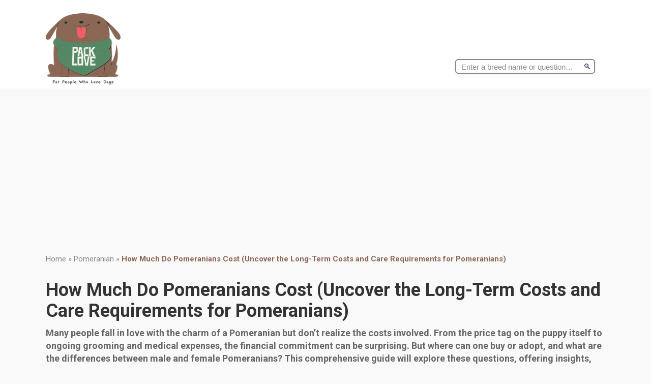

--- FILE ---
content_type: text/html; charset=UTF-8
request_url: https://packlove.com/pomeranian-buying/
body_size: 11731
content:
<!DOCTYPE html>
<html lang="en-US" prefix="og: https://ogp.me/ns#">
<head>
    <meta charset="UTF-8">
    <meta name="viewport" content="width=device-width, initial-scale=1">

    <!-- Google AdSense Auto Ads -->
    <script async src="https://pagead2.googlesyndication.com/pagead/js/adsbygoogle.js?client=ca-pub-9773719979683532"
    crossorigin="anonymous"></script>
        
    
<!-- Search Engine Optimization by Rank Math - https://rankmath.com/ -->
<title>How Much Do Pomeranians Cost (Uncover the Long-Term Costs and Care Requirements for Pomeranians)</title>
<meta name="description" content="Explore the costs of owning a Pomeranian, from the initial purchase to long-term expenses. Compare buying vs. adopting and find insights on choosing between male and female Pomeranians. A comprehensive guide to bringing this delightful breed into your home."/>
<meta name="robots" content="follow, index, max-snippet:-1, max-video-preview:-1, max-image-preview:large"/>
<link rel="canonical" href="https://packlove.com/pomeranian-buying/" />
<meta property="og:locale" content="en_US" />
<meta property="og:type" content="article" />
<meta property="og:title" content="How Much Do Pomeranians Cost (Uncover the Long-Term Costs and Care Requirements for Pomeranians)" />
<meta property="og:description" content="Explore the costs of owning a Pomeranian, from the initial purchase to long-term expenses. Compare buying vs. adopting and find insights on choosing between male and female Pomeranians. A comprehensive guide to bringing this delightful breed into your home." />
<meta property="og:url" content="https://packlove.com/pomeranian-buying/" />
<meta property="og:site_name" content="Pack Love" />
<meta property="article:section" content="Pomeranian" />
<meta property="og:updated_time" content="2023-08-25T04:00:07+00:00" />
<meta property="og:image" content="https://packlove.com/wp-content/uploads/2023/08/How-Much-Do-Pomeranians-Cost.jpg" />
<meta property="og:image:secure_url" content="https://packlove.com/wp-content/uploads/2023/08/How-Much-Do-Pomeranians-Cost.jpg" />
<meta property="og:image:width" content="1200" />
<meta property="og:image:height" content="800" />
<meta property="og:image:alt" content="How Much Do Pomeranians Cost" />
<meta property="og:image:type" content="image/jpeg" />
<meta property="article:published_time" content="2023-08-25T02:55:16+00:00" />
<meta property="article:modified_time" content="2023-08-25T04:00:07+00:00" />
<meta name="twitter:card" content="summary_large_image" />
<meta name="twitter:title" content="How Much Do Pomeranians Cost (Uncover the Long-Term Costs and Care Requirements for Pomeranians)" />
<meta name="twitter:description" content="Explore the costs of owning a Pomeranian, from the initial purchase to long-term expenses. Compare buying vs. adopting and find insights on choosing between male and female Pomeranians. A comprehensive guide to bringing this delightful breed into your home." />
<meta name="twitter:image" content="https://packlove.com/wp-content/uploads/2023/08/How-Much-Do-Pomeranians-Cost.jpg" />
<meta name="twitter:label1" content="Written by" />
<meta name="twitter:data1" content="Brian Cabebe" />
<meta name="twitter:label2" content="Time to read" />
<meta name="twitter:data2" content="3 minutes" />
<script type="application/ld+json" class="rank-math-schema">{"@context":"https://schema.org","@graph":[{"@type":["Person","Organization"],"@id":"https://packlove.com/#person","name":"Pack Love","logo":{"@type":"ImageObject","@id":"https://packlove.com/#logo","url":"https://packlove.com/wp-content/uploads/2021/09/cropped-Logo-320-98x93.png","contentUrl":"https://packlove.com/wp-content/uploads/2021/09/cropped-Logo-320-98x93.png","caption":"Pack Love","inLanguage":"en-US"},"image":{"@type":"ImageObject","@id":"https://packlove.com/#logo","url":"https://packlove.com/wp-content/uploads/2021/09/cropped-Logo-320-98x93.png","contentUrl":"https://packlove.com/wp-content/uploads/2021/09/cropped-Logo-320-98x93.png","caption":"Pack Love","inLanguage":"en-US"}},{"@type":"WebSite","@id":"https://packlove.com/#website","url":"https://packlove.com","name":"Pack Love","publisher":{"@id":"https://packlove.com/#person"},"inLanguage":"en-US"},{"@type":"ImageObject","@id":"https://packlove.com/wp-content/uploads/2023/08/How-Much-Do-Pomeranians-Cost.jpg","url":"https://packlove.com/wp-content/uploads/2023/08/How-Much-Do-Pomeranians-Cost.jpg","width":"1200","height":"800","caption":"How Much Do Pomeranians Cost","inLanguage":"en-US"},{"@type":"WebPage","@id":"https://packlove.com/pomeranian-buying/#webpage","url":"https://packlove.com/pomeranian-buying/","name":"How Much Do Pomeranians Cost (Uncover the Long-Term Costs and Care Requirements for Pomeranians)","datePublished":"2023-08-25T02:55:16+00:00","dateModified":"2023-08-25T04:00:07+00:00","isPartOf":{"@id":"https://packlove.com/#website"},"primaryImageOfPage":{"@id":"https://packlove.com/wp-content/uploads/2023/08/How-Much-Do-Pomeranians-Cost.jpg"},"inLanguage":"en-US"},{"@type":"Person","@id":"https://packlove.com/pomeranian-buying/#author","name":"Brian Cabebe","image":{"@type":"ImageObject","@id":"https://secure.gravatar.com/avatar/ade688d0f070845d128bda1cc0a25e50949d63c5f4b7715b1f4f5a23b095dcf4?s=96&amp;d=mm&amp;r=g","url":"https://secure.gravatar.com/avatar/ade688d0f070845d128bda1cc0a25e50949d63c5f4b7715b1f4f5a23b095dcf4?s=96&amp;d=mm&amp;r=g","caption":"Brian Cabebe","inLanguage":"en-US"}},{"@type":"Article","headline":"How Much Do Pomeranians Cost (Uncover the Long-Term Costs and Care Requirements for Pomeranians)","keywords":"How Much Do Pomeranians Cost","datePublished":"2023-08-25T02:55:16+00:00","dateModified":"2023-08-25T04:00:07+00:00","articleSection":"Pomeranian","author":{"@id":"https://packlove.com/pomeranian-buying/#author","name":"Brian Cabebe"},"publisher":{"@id":"https://packlove.com/#person"},"description":"Explore the costs of owning a Pomeranian, from the initial purchase to long-term expenses. Compare buying vs. adopting and find insights on choosing between male and female Pomeranians. A comprehensive guide to bringing this delightful breed into your home.","name":"How Much Do Pomeranians Cost (Uncover the Long-Term Costs and Care Requirements for Pomeranians)","@id":"https://packlove.com/pomeranian-buying/#richSnippet","isPartOf":{"@id":"https://packlove.com/pomeranian-buying/#webpage"},"image":{"@id":"https://packlove.com/wp-content/uploads/2023/08/How-Much-Do-Pomeranians-Cost.jpg"},"inLanguage":"en-US","mainEntityOfPage":{"@id":"https://packlove.com/pomeranian-buying/#webpage"}}]}</script>
<!-- /Rank Math WordPress SEO plugin -->

<link rel='dns-prefetch' href='//www.googletagmanager.com' />
<link rel='dns-prefetch' href='//fonts.googleapis.com' />
<link rel="alternate" title="oEmbed (JSON)" type="application/json+oembed" href="https://packlove.com/wp-json/oembed/1.0/embed?url=https%3A%2F%2Fpacklove.com%2Fpomeranian-buying%2F" />
<link rel="alternate" title="oEmbed (XML)" type="text/xml+oembed" href="https://packlove.com/wp-json/oembed/1.0/embed?url=https%3A%2F%2Fpacklove.com%2Fpomeranian-buying%2F&#038;format=xml" />
<style id='wp-img-auto-sizes-contain-inline-css' type='text/css'>
img:is([sizes=auto i],[sizes^="auto," i]){contain-intrinsic-size:3000px 1500px}
/*# sourceURL=wp-img-auto-sizes-contain-inline-css */
</style>
<style id='wp-emoji-styles-inline-css' type='text/css'>

	img.wp-smiley, img.emoji {
		display: inline !important;
		border: none !important;
		box-shadow: none !important;
		height: 1em !important;
		width: 1em !important;
		margin: 0 0.07em !important;
		vertical-align: -0.1em !important;
		background: none !important;
		padding: 0 !important;
	}
/*# sourceURL=wp-emoji-styles-inline-css */
</style>
<style id='wp-block-library-inline-css' type='text/css'>
:root{--wp-block-synced-color:#7a00df;--wp-block-synced-color--rgb:122,0,223;--wp-bound-block-color:var(--wp-block-synced-color);--wp-editor-canvas-background:#ddd;--wp-admin-theme-color:#007cba;--wp-admin-theme-color--rgb:0,124,186;--wp-admin-theme-color-darker-10:#006ba1;--wp-admin-theme-color-darker-10--rgb:0,107,160.5;--wp-admin-theme-color-darker-20:#005a87;--wp-admin-theme-color-darker-20--rgb:0,90,135;--wp-admin-border-width-focus:2px}@media (min-resolution:192dpi){:root{--wp-admin-border-width-focus:1.5px}}.wp-element-button{cursor:pointer}:root .has-very-light-gray-background-color{background-color:#eee}:root .has-very-dark-gray-background-color{background-color:#313131}:root .has-very-light-gray-color{color:#eee}:root .has-very-dark-gray-color{color:#313131}:root .has-vivid-green-cyan-to-vivid-cyan-blue-gradient-background{background:linear-gradient(135deg,#00d084,#0693e3)}:root .has-purple-crush-gradient-background{background:linear-gradient(135deg,#34e2e4,#4721fb 50%,#ab1dfe)}:root .has-hazy-dawn-gradient-background{background:linear-gradient(135deg,#faaca8,#dad0ec)}:root .has-subdued-olive-gradient-background{background:linear-gradient(135deg,#fafae1,#67a671)}:root .has-atomic-cream-gradient-background{background:linear-gradient(135deg,#fdd79a,#004a59)}:root .has-nightshade-gradient-background{background:linear-gradient(135deg,#330968,#31cdcf)}:root .has-midnight-gradient-background{background:linear-gradient(135deg,#020381,#2874fc)}:root{--wp--preset--font-size--normal:16px;--wp--preset--font-size--huge:42px}.has-regular-font-size{font-size:1em}.has-larger-font-size{font-size:2.625em}.has-normal-font-size{font-size:var(--wp--preset--font-size--normal)}.has-huge-font-size{font-size:var(--wp--preset--font-size--huge)}.has-text-align-center{text-align:center}.has-text-align-left{text-align:left}.has-text-align-right{text-align:right}.has-fit-text{white-space:nowrap!important}#end-resizable-editor-section{display:none}.aligncenter{clear:both}.items-justified-left{justify-content:flex-start}.items-justified-center{justify-content:center}.items-justified-right{justify-content:flex-end}.items-justified-space-between{justify-content:space-between}.screen-reader-text{border:0;clip-path:inset(50%);height:1px;margin:-1px;overflow:hidden;padding:0;position:absolute;width:1px;word-wrap:normal!important}.screen-reader-text:focus{background-color:#ddd;clip-path:none;color:#444;display:block;font-size:1em;height:auto;left:5px;line-height:normal;padding:15px 23px 14px;text-decoration:none;top:5px;width:auto;z-index:100000}html :where(.has-border-color){border-style:solid}html :where([style*=border-top-color]){border-top-style:solid}html :where([style*=border-right-color]){border-right-style:solid}html :where([style*=border-bottom-color]){border-bottom-style:solid}html :where([style*=border-left-color]){border-left-style:solid}html :where([style*=border-width]){border-style:solid}html :where([style*=border-top-width]){border-top-style:solid}html :where([style*=border-right-width]){border-right-style:solid}html :where([style*=border-bottom-width]){border-bottom-style:solid}html :where([style*=border-left-width]){border-left-style:solid}html :where(img[class*=wp-image-]){height:auto;max-width:100%}:where(figure){margin:0 0 1em}html :where(.is-position-sticky){--wp-admin--admin-bar--position-offset:var(--wp-admin--admin-bar--height,0px)}@media screen and (max-width:600px){html :where(.is-position-sticky){--wp-admin--admin-bar--position-offset:0px}}

/*# sourceURL=wp-block-library-inline-css */
</style><style id='global-styles-inline-css' type='text/css'>
:root{--wp--preset--aspect-ratio--square: 1;--wp--preset--aspect-ratio--4-3: 4/3;--wp--preset--aspect-ratio--3-4: 3/4;--wp--preset--aspect-ratio--3-2: 3/2;--wp--preset--aspect-ratio--2-3: 2/3;--wp--preset--aspect-ratio--16-9: 16/9;--wp--preset--aspect-ratio--9-16: 9/16;--wp--preset--color--black: #000000;--wp--preset--color--cyan-bluish-gray: #abb8c3;--wp--preset--color--white: #ffffff;--wp--preset--color--pale-pink: #f78da7;--wp--preset--color--vivid-red: #cf2e2e;--wp--preset--color--luminous-vivid-orange: #ff6900;--wp--preset--color--luminous-vivid-amber: #fcb900;--wp--preset--color--light-green-cyan: #7bdcb5;--wp--preset--color--vivid-green-cyan: #00d084;--wp--preset--color--pale-cyan-blue: #8ed1fc;--wp--preset--color--vivid-cyan-blue: #0693e3;--wp--preset--color--vivid-purple: #9b51e0;--wp--preset--gradient--vivid-cyan-blue-to-vivid-purple: linear-gradient(135deg,rgb(6,147,227) 0%,rgb(155,81,224) 100%);--wp--preset--gradient--light-green-cyan-to-vivid-green-cyan: linear-gradient(135deg,rgb(122,220,180) 0%,rgb(0,208,130) 100%);--wp--preset--gradient--luminous-vivid-amber-to-luminous-vivid-orange: linear-gradient(135deg,rgb(252,185,0) 0%,rgb(255,105,0) 100%);--wp--preset--gradient--luminous-vivid-orange-to-vivid-red: linear-gradient(135deg,rgb(255,105,0) 0%,rgb(207,46,46) 100%);--wp--preset--gradient--very-light-gray-to-cyan-bluish-gray: linear-gradient(135deg,rgb(238,238,238) 0%,rgb(169,184,195) 100%);--wp--preset--gradient--cool-to-warm-spectrum: linear-gradient(135deg,rgb(74,234,220) 0%,rgb(151,120,209) 20%,rgb(207,42,186) 40%,rgb(238,44,130) 60%,rgb(251,105,98) 80%,rgb(254,248,76) 100%);--wp--preset--gradient--blush-light-purple: linear-gradient(135deg,rgb(255,206,236) 0%,rgb(152,150,240) 100%);--wp--preset--gradient--blush-bordeaux: linear-gradient(135deg,rgb(254,205,165) 0%,rgb(254,45,45) 50%,rgb(107,0,62) 100%);--wp--preset--gradient--luminous-dusk: linear-gradient(135deg,rgb(255,203,112) 0%,rgb(199,81,192) 50%,rgb(65,88,208) 100%);--wp--preset--gradient--pale-ocean: linear-gradient(135deg,rgb(255,245,203) 0%,rgb(182,227,212) 50%,rgb(51,167,181) 100%);--wp--preset--gradient--electric-grass: linear-gradient(135deg,rgb(202,248,128) 0%,rgb(113,206,126) 100%);--wp--preset--gradient--midnight: linear-gradient(135deg,rgb(2,3,129) 0%,rgb(40,116,252) 100%);--wp--preset--font-size--small: 13px;--wp--preset--font-size--medium: 20px;--wp--preset--font-size--large: 36px;--wp--preset--font-size--x-large: 42px;--wp--preset--spacing--20: 0.44rem;--wp--preset--spacing--30: 0.67rem;--wp--preset--spacing--40: 1rem;--wp--preset--spacing--50: 1.5rem;--wp--preset--spacing--60: 2.25rem;--wp--preset--spacing--70: 3.38rem;--wp--preset--spacing--80: 5.06rem;--wp--preset--shadow--natural: 6px 6px 9px rgba(0, 0, 0, 0.2);--wp--preset--shadow--deep: 12px 12px 50px rgba(0, 0, 0, 0.4);--wp--preset--shadow--sharp: 6px 6px 0px rgba(0, 0, 0, 0.2);--wp--preset--shadow--outlined: 6px 6px 0px -3px rgb(255, 255, 255), 6px 6px rgb(0, 0, 0);--wp--preset--shadow--crisp: 6px 6px 0px rgb(0, 0, 0);}:where(.is-layout-flex){gap: 0.5em;}:where(.is-layout-grid){gap: 0.5em;}body .is-layout-flex{display: flex;}.is-layout-flex{flex-wrap: wrap;align-items: center;}.is-layout-flex > :is(*, div){margin: 0;}body .is-layout-grid{display: grid;}.is-layout-grid > :is(*, div){margin: 0;}:where(.wp-block-columns.is-layout-flex){gap: 2em;}:where(.wp-block-columns.is-layout-grid){gap: 2em;}:where(.wp-block-post-template.is-layout-flex){gap: 1.25em;}:where(.wp-block-post-template.is-layout-grid){gap: 1.25em;}.has-black-color{color: var(--wp--preset--color--black) !important;}.has-cyan-bluish-gray-color{color: var(--wp--preset--color--cyan-bluish-gray) !important;}.has-white-color{color: var(--wp--preset--color--white) !important;}.has-pale-pink-color{color: var(--wp--preset--color--pale-pink) !important;}.has-vivid-red-color{color: var(--wp--preset--color--vivid-red) !important;}.has-luminous-vivid-orange-color{color: var(--wp--preset--color--luminous-vivid-orange) !important;}.has-luminous-vivid-amber-color{color: var(--wp--preset--color--luminous-vivid-amber) !important;}.has-light-green-cyan-color{color: var(--wp--preset--color--light-green-cyan) !important;}.has-vivid-green-cyan-color{color: var(--wp--preset--color--vivid-green-cyan) !important;}.has-pale-cyan-blue-color{color: var(--wp--preset--color--pale-cyan-blue) !important;}.has-vivid-cyan-blue-color{color: var(--wp--preset--color--vivid-cyan-blue) !important;}.has-vivid-purple-color{color: var(--wp--preset--color--vivid-purple) !important;}.has-black-background-color{background-color: var(--wp--preset--color--black) !important;}.has-cyan-bluish-gray-background-color{background-color: var(--wp--preset--color--cyan-bluish-gray) !important;}.has-white-background-color{background-color: var(--wp--preset--color--white) !important;}.has-pale-pink-background-color{background-color: var(--wp--preset--color--pale-pink) !important;}.has-vivid-red-background-color{background-color: var(--wp--preset--color--vivid-red) !important;}.has-luminous-vivid-orange-background-color{background-color: var(--wp--preset--color--luminous-vivid-orange) !important;}.has-luminous-vivid-amber-background-color{background-color: var(--wp--preset--color--luminous-vivid-amber) !important;}.has-light-green-cyan-background-color{background-color: var(--wp--preset--color--light-green-cyan) !important;}.has-vivid-green-cyan-background-color{background-color: var(--wp--preset--color--vivid-green-cyan) !important;}.has-pale-cyan-blue-background-color{background-color: var(--wp--preset--color--pale-cyan-blue) !important;}.has-vivid-cyan-blue-background-color{background-color: var(--wp--preset--color--vivid-cyan-blue) !important;}.has-vivid-purple-background-color{background-color: var(--wp--preset--color--vivid-purple) !important;}.has-black-border-color{border-color: var(--wp--preset--color--black) !important;}.has-cyan-bluish-gray-border-color{border-color: var(--wp--preset--color--cyan-bluish-gray) !important;}.has-white-border-color{border-color: var(--wp--preset--color--white) !important;}.has-pale-pink-border-color{border-color: var(--wp--preset--color--pale-pink) !important;}.has-vivid-red-border-color{border-color: var(--wp--preset--color--vivid-red) !important;}.has-luminous-vivid-orange-border-color{border-color: var(--wp--preset--color--luminous-vivid-orange) !important;}.has-luminous-vivid-amber-border-color{border-color: var(--wp--preset--color--luminous-vivid-amber) !important;}.has-light-green-cyan-border-color{border-color: var(--wp--preset--color--light-green-cyan) !important;}.has-vivid-green-cyan-border-color{border-color: var(--wp--preset--color--vivid-green-cyan) !important;}.has-pale-cyan-blue-border-color{border-color: var(--wp--preset--color--pale-cyan-blue) !important;}.has-vivid-cyan-blue-border-color{border-color: var(--wp--preset--color--vivid-cyan-blue) !important;}.has-vivid-purple-border-color{border-color: var(--wp--preset--color--vivid-purple) !important;}.has-vivid-cyan-blue-to-vivid-purple-gradient-background{background: var(--wp--preset--gradient--vivid-cyan-blue-to-vivid-purple) !important;}.has-light-green-cyan-to-vivid-green-cyan-gradient-background{background: var(--wp--preset--gradient--light-green-cyan-to-vivid-green-cyan) !important;}.has-luminous-vivid-amber-to-luminous-vivid-orange-gradient-background{background: var(--wp--preset--gradient--luminous-vivid-amber-to-luminous-vivid-orange) !important;}.has-luminous-vivid-orange-to-vivid-red-gradient-background{background: var(--wp--preset--gradient--luminous-vivid-orange-to-vivid-red) !important;}.has-very-light-gray-to-cyan-bluish-gray-gradient-background{background: var(--wp--preset--gradient--very-light-gray-to-cyan-bluish-gray) !important;}.has-cool-to-warm-spectrum-gradient-background{background: var(--wp--preset--gradient--cool-to-warm-spectrum) !important;}.has-blush-light-purple-gradient-background{background: var(--wp--preset--gradient--blush-light-purple) !important;}.has-blush-bordeaux-gradient-background{background: var(--wp--preset--gradient--blush-bordeaux) !important;}.has-luminous-dusk-gradient-background{background: var(--wp--preset--gradient--luminous-dusk) !important;}.has-pale-ocean-gradient-background{background: var(--wp--preset--gradient--pale-ocean) !important;}.has-electric-grass-gradient-background{background: var(--wp--preset--gradient--electric-grass) !important;}.has-midnight-gradient-background{background: var(--wp--preset--gradient--midnight) !important;}.has-small-font-size{font-size: var(--wp--preset--font-size--small) !important;}.has-medium-font-size{font-size: var(--wp--preset--font-size--medium) !important;}.has-large-font-size{font-size: var(--wp--preset--font-size--large) !important;}.has-x-large-font-size{font-size: var(--wp--preset--font-size--x-large) !important;}
/*# sourceURL=global-styles-inline-css */
</style>

<style id='classic-theme-styles-inline-css' type='text/css'>
/*! This file is auto-generated */
.wp-block-button__link{color:#fff;background-color:#32373c;border-radius:9999px;box-shadow:none;text-decoration:none;padding:calc(.667em + 2px) calc(1.333em + 2px);font-size:1.125em}.wp-block-file__button{background:#32373c;color:#fff;text-decoration:none}
/*# sourceURL=/wp-includes/css/classic-themes.min.css */
</style>
<link rel='stylesheet' id='contact-form-7-css' href='https://packlove.com/wp-content/plugins/contact-form-7/includes/css/styles.css?ver=6.1.4' type='text/css' media='all' />
<link rel='stylesheet' id='packlove-roboto-css' href='https://fonts.googleapis.com/css2?family=Roboto:wght@400;500;700&#038;display=swap' type='text/css' media='all' />
<link rel='stylesheet' id='packlove-style-css' href='https://packlove.com/wp-content/themes/packlove-theme/style.css?ver=1748272382' type='text/css' media='all' />

<!-- Google tag (gtag.js) snippet added by Site Kit -->
<!-- Google Analytics snippet added by Site Kit -->
<script type="text/javascript" src="https://www.googletagmanager.com/gtag/js?id=GT-WP5JQ64" id="google_gtagjs-js" async></script>
<script type="text/javascript" id="google_gtagjs-js-after">
/* <![CDATA[ */
window.dataLayer = window.dataLayer || [];function gtag(){dataLayer.push(arguments);}
gtag("set","linker",{"domains":["packlove.com"]});
gtag("js", new Date());
gtag("set", "developer_id.dZTNiMT", true);
gtag("config", "GT-WP5JQ64");
 window._googlesitekit = window._googlesitekit || {}; window._googlesitekit.throttledEvents = []; window._googlesitekit.gtagEvent = (name, data) => { var key = JSON.stringify( { name, data } ); if ( !! window._googlesitekit.throttledEvents[ key ] ) { return; } window._googlesitekit.throttledEvents[ key ] = true; setTimeout( () => { delete window._googlesitekit.throttledEvents[ key ]; }, 5 ); gtag( "event", name, { ...data, event_source: "site-kit" } ); }; 
//# sourceURL=google_gtagjs-js-after
/* ]]> */
</script>
<link rel="https://api.w.org/" href="https://packlove.com/wp-json/" /><link rel="alternate" title="JSON" type="application/json" href="https://packlove.com/wp-json/wp/v2/posts/1104" /><link rel="EditURI" type="application/rsd+xml" title="RSD" href="https://packlove.com/xmlrpc.php?rsd" />
<meta name="generator" content="WordPress 6.9" />
<link rel='shortlink' href='https://packlove.com/?p=1104' />
<meta name="generator" content="Site Kit by Google 1.170.0" /><link rel="icon" href="https://packlove.com/wp-content/uploads/2021/09/cropped-Favicon-32x32.png" sizes="32x32" />
<link rel="icon" href="https://packlove.com/wp-content/uploads/2021/09/cropped-Favicon-192x192.png" sizes="192x192" />
<link rel="apple-touch-icon" href="https://packlove.com/wp-content/uploads/2021/09/cropped-Favicon-180x180.png" />
<meta name="msapplication-TileImage" content="https://packlove.com/wp-content/uploads/2021/09/cropped-Favicon-270x270.png" />
</head>
<body class="wp-singular post-template-default single single-post postid-1104 single-format-standard wp-custom-logo wp-theme-packlove-theme">
<!-- Header top: Logo -->
<div class="site-header-top">
  <div class="header-logo-container">
    <div class="site-logo">
      <a href="https://packlove.com/" class="custom-logo-link" rel="home"><img width="320" height="305" src="https://packlove.com/wp-content/uploads/2021/09/cropped-Logo-320.png" class="custom-logo" alt="Pack Love" decoding="async" fetchpriority="high" srcset="https://packlove.com/wp-content/uploads/2021/09/cropped-Logo-320.png 320w, https://packlove.com/wp-content/uploads/2021/09/cropped-Logo-320-140x133.png 140w, https://packlove.com/wp-content/uploads/2021/09/cropped-Logo-320-266x254.png 266w, https://packlove.com/wp-content/uploads/2021/09/cropped-Logo-320-98x93.png 98w" sizes="(max-width: 320px) 100vw, 320px" /></a>    </div>
    <!-- Search box moved next to logo -->
    <div class="header-search-container">
      <form role="search" method="get" class="search-form" action="https://packlove.com/">
  <label>
    <span class="screen-reader-text">Search for:</span>
    <input type="search" class="search-field" placeholder="Enter a breed name or question…" value="" name="s" autocomplete="off" />
  </label>
  <button type="submit" class="search-submit" aria-label="Search">
    🔍
  </button>
</form>     </div>
  </div>
</div>

<main class="site-main container"> <article id="post-1104" class="post-1104 post type-post status-publish format-standard has-post-thumbnail hentry category-pomeranian">
    <nav class="breadcrumb"><a href="https://packlove.com/">Home</a> &raquo; <a href="https://packlove.com/category/pomeranian/">Pomeranian</a> &raquo; <span>How Much Do Pomeranians Cost (Uncover the Long-Term Costs and Care Requirements for Pomeranians)</span></nav>    <h1>How Much Do Pomeranians Cost (Uncover the Long-Term Costs and Care Requirements for Pomeranians)</h1>
    <div class="entry-excerpt">
        <p>Many people fall in love with the charm of a Pomeranian but don&#8217;t realize the costs involved. From the price tag on the puppy itself to ongoing grooming and medical expenses, the financial commitment can be surprising. But where can one buy or adopt, and what are the differences between male and female Pomeranians? This comprehensive guide will explore these questions, offering insights, tips, and guidance on how to make the best decision for you and your future furry friend.</p>
    </div>
            <div class="featured-image-full">
            <img width="1200" height="800" src="https://packlove.com/wp-content/uploads/2023/08/How-Much-Do-Pomeranians-Cost.jpg" class="attachment-full size-full wp-post-image" alt="How Much Do Pomeranians Cost" decoding="async" srcset="https://packlove.com/wp-content/uploads/2023/08/How-Much-Do-Pomeranians-Cost.jpg 1200w, https://packlove.com/wp-content/uploads/2023/08/How-Much-Do-Pomeranians-Cost-200x133.jpg 200w, https://packlove.com/wp-content/uploads/2023/08/How-Much-Do-Pomeranians-Cost-381x254.jpg 381w, https://packlove.com/wp-content/uploads/2023/08/How-Much-Do-Pomeranians-Cost-140x93.jpg 140w, https://packlove.com/wp-content/uploads/2023/08/How-Much-Do-Pomeranians-Cost-768x512.jpg 768w" sizes="(max-width: 1200px) 100vw, 1200px" />        </div>
        <nav class="table-of-contents"><span class="toc-title">Table of Contents</span><ul><li><a href="#toc-0">How Much Are Pomeranian Puppies?</a></li><li style="margin-left:24px;"><a href="#toc-1">Buying From a Breeder</a></li><li style="margin-left:24px;"><a href="#toc-2">Adoption Options</a></li><li style="margin-left:24px;"><a href="#toc-3">Extras and Initial Setup</a></li><li><a href="#toc-4">Male or Female Pomeranians &#8211; Pros and Cons</a></li><li style="margin-left:24px;"><a href="#toc-5">Male Pomeranians</a></li><li style="margin-left:24px;"><a href="#toc-6">Female Pomeranians</a></li><li><a href="#toc-7">Where to Buy a Pomeranian Puppy</a></li><li style="margin-left:24px;"><a href="#toc-8">Reputable Breeders</a></li><li style="margin-left:24px;"><a href="#toc-9">Pet Stores</a></li><li style="margin-left:24px;"><a href="#toc-10">Shelters or Rescue Organizations</a></li><li><a href="#toc-11">Buy or Adopt a Pomeranian?</a></li><li style="margin-left:24px;"><a href="#toc-12">Buying</a></li><li style="margin-left:24px;"><a href="#toc-13">Adopting</a></li><li><a href="#toc-14">Understanding the Long-Term Costs of Owning a Pomeranian</a></li><li style="margin-left:24px;"><a href="#toc-15">Food</a></li><li style="margin-left:24px;"><a href="#toc-16">Grooming</a></li><li style="margin-left:24px;"><a href="#toc-17">Vet Visits and Medicine</a></li><li style="margin-left:24px;"><a href="#toc-18">Insurance</a></li></ul></nav>    <div class="entry-content">
        <p>Pomeranians are fluffy, friendly, and full of personality. If you&#8217;re thinking about adding one of these adorable little dogs to your family, you&#8217;ll need to know about the costs involved. From buying a puppy to the ongoing expenses, this guide covers everything you need to know about owning a Pomeranian. Their tiny size and big personality have made them a favorite among dog lovers, but what does it really cost to own one? Let&#8217;s dive in.</p>
<h2 id="toc-0">How Much Are Pomeranian Puppies?</h2>
<h3 id="toc-1">Buying From a Breeder</h3>
<p>The cost of a Pomeranian puppy can vary widely. If you go to a reputable breeder, you can expect to pay anywhere from $600 to $2,000. The price depends on many things like:</p>
<ul>
<li>The dog&#8217;s lineage. Purebred Pomeranians with a strong pedigree may cost more.</li>
<li>The breeder&#8217;s reputation. Well-known breeders who have a history of healthy dogs may charge more.</li>
<li>Your location. Prices can differ depending on where you live.</li>
</ul>
<h3 id="toc-2">Adoption Options</h3>
<p>But don&#8217;t forget, you might find Pomeranians at a shelter for much less, sometimes as low as $50. Adopting a Pomeranian not only saves you money but gives a loving home to a dog that might have been abandoned or mistreated.</p>
<h3 id="toc-3">Extras and Initial Setup</h3>
<p>Remember, the initial cost of a puppy includes more than just the purchase price. You&#8217;ll also need to factor in things like food bowls, a leash, toys, a crate, and the first round of vaccinations. These costs can add up to $200–$380, so make sure you&#8217;re prepared.</p>
<h2 id="toc-4">Male or Female Pomeranians &#8211; Pros and Cons</h2>
<h3 id="toc-5">Male Pomeranians</h3>
<ul>
<li>Often larger in size.</li>
<li>Can be more territorial.</li>
<li>May cost slightly more if bought from a breeder.</li>
</ul>
<h3 id="toc-6">Female Pomeranians</h3>
<ul>
<li>Often more gentle and affectionate.</li>
<li>Can be easier to train.</li>
<li>Sometimes less expensive from breeders.</li>
</ul>
<p>Your choice between a male or female Pomeranian might also affect future costs, like grooming or health care. It&#8217;s not just about the look or behavior of the dog, but also the compatibility with your lifestyle and family situation. Talking with a breeder or vet might help you decide what&#8217;s best for your family.</p>
<h2 id="toc-7">Where to Buy a Pomeranian Puppy</h2>
<p>Finding a Pomeranian puppy is an exciting process, but there are some important considerations to keep in mind.</p>
<h3 id="toc-8">Reputable Breeders</h3>
<ul>
<li>They usually provide healthy dogs but can be more expensive.</li>
<li>You can often visit their facilities and meet the puppy&#8217;s parents.</li>
</ul>
<h3 id="toc-9">Pet Stores</h3>
<ul>
<li>Be careful here. Make sure they work with responsible breeders.</li>
<li>Some pet stores may not provide a good environment for the puppies.</li>
</ul>
<h3 id="toc-10">Shelters or Rescue Organizations</h3>
<ul>
<li>A great place to find a dog that needs a home, and often less expensive too.</li>
<li>You may find older Pomeranians looking for a second chance at love.</li>
</ul>
<p>Always do your homework and make sure you&#8217;re dealing with someone honest and caring. Ask for references, and don&#8217;t be afraid to ask questions.</p>
<h2 id="toc-11">Buy or Adopt a Pomeranian?</h2>
<h3 id="toc-12">Buying</h3>
<ul>
<li>Likely get a puppy.</li>
<li>More control over its health history.</li>
<li>Can cost more.</li>
</ul>
<h3 id="toc-13">Adopting</h3>
<ul>
<li>Might save you money.</li>
<li>Gives a home to a dog that needs one.</li>
<li>You might not know as much about its background.</li>
</ul>
<p>Both options have their pros and cons, so think about what&#8217;s most important to you. Consider what will fit best with your family and lifestyle. Remember, a dog is a long-term commitment, so choose wisely.</p>
<h2 id="toc-14">Understanding the Long-Term Costs of Owning a Pomeranian</h2>
<p>Owning a Pomeranian isn&#8217;t just about the upfront cost of the puppy. There are other expenses to keep in mind:</p>
<h3 id="toc-15">Food</h3>
<ul>
<li>Expect to spend around $30 to $40 per month.</li>
<li>Quality dog food that meets their nutritional needs is essential.</li>
</ul>
<h3 id="toc-16">Grooming</h3>
<ul>
<li>Maybe $50 every few months.</li>
<li>Their fluffy coats need regular brushing and professional grooming.</li>
</ul>
<h3 id="toc-17">Vet Visits and Medicine</h3>
<ul>
<li>This can vary a lot but plan for at least $200 per year.</li>
<li>Regular checkups and vaccinations are crucial.</li>
</ul>
<h3 id="toc-18">Insurance</h3>
<ul>
<li>Could be $20 to $50 per month.</li>
<li>Helps cover unexpected health problems and accidents.</li>
</ul>
<p>These ongoing costs are part of the responsibility of owning a Pomeranian, and it&#8217;s wise to budget for them from the start.</p>
    </div>
</article>
<section style="margin-top:2rem;">
    <div class="post-list front-grid">
        <article id="post-1137" class="front-post post-1137 post type-post status-publish format-standard has-post-thumbnail hentry category-pomeranian">
    <a href="https://packlove.com/pomeranian-live/" class="front-post-link">
                    <div class="front-post-image">
                <img width="381" height="254" src="https://packlove.com/wp-content/uploads/2023/08/Where-can-Pomeranians-Live-381x254.jpg" class="attachment-large size-large wp-post-image" alt="Where can Pomeranians Live" decoding="async" srcset="https://packlove.com/wp-content/uploads/2023/08/Where-can-Pomeranians-Live-381x254.jpg 381w, https://packlove.com/wp-content/uploads/2023/08/Where-can-Pomeranians-Live-200x133.jpg 200w, https://packlove.com/wp-content/uploads/2023/08/Where-can-Pomeranians-Live-140x93.jpg 140w, https://packlove.com/wp-content/uploads/2023/08/Where-can-Pomeranians-Live-768x512.jpg 768w, https://packlove.com/wp-content/uploads/2023/08/Where-can-Pomeranians-Live.jpg 1200w" sizes="(max-width: 381px) 100vw, 381px" />            </div>
                <h3 class="front-post-title">Where Can Pomeranians Live (Uncovering the Ideal Home Environment)?</h3>
    </a>
</article> <article id="post-1162" class="front-post post-1162 post type-post status-publish format-standard has-post-thumbnail hentry category-pomeranian">
    <a href="https://packlove.com/pomeranian-hypoallergenic/" class="front-post-link">
                    <div class="front-post-image">
                <img width="381" height="254" src="https://packlove.com/wp-content/uploads/2023/08/Are-Pomeranians-Hypoallergenic-381x254.jpg" class="attachment-large size-large wp-post-image" alt="Are Pomeranians Hypoallergenic" decoding="async" srcset="https://packlove.com/wp-content/uploads/2023/08/Are-Pomeranians-Hypoallergenic-381x254.jpg 381w, https://packlove.com/wp-content/uploads/2023/08/Are-Pomeranians-Hypoallergenic-200x133.jpg 200w, https://packlove.com/wp-content/uploads/2023/08/Are-Pomeranians-Hypoallergenic-140x93.jpg 140w, https://packlove.com/wp-content/uploads/2023/08/Are-Pomeranians-Hypoallergenic-768x512.jpg 768w, https://packlove.com/wp-content/uploads/2023/08/Are-Pomeranians-Hypoallergenic.jpg 1200w" sizes="(max-width: 381px) 100vw, 381px" />            </div>
                <h3 class="front-post-title">Are Pomeranians Hypoallergenic (What Vets Say May Surprise You)?</h3>
    </a>
</article> <article id="post-1270" class="front-post post-1270 post type-post status-publish format-standard has-post-thumbnail hentry category-pomeranian">
    <a href="https://packlove.com/pomeranian-cutting/" class="front-post-link">
                    <div class="front-post-image">
                <img width="381" height="254" src="https://packlove.com/wp-content/uploads/2023/09/How-to-Cut-a-Pomeranians-Hair-381x254.jpg" class="attachment-large size-large wp-post-image" alt="How to Cut a Pomeranian&#039;s Hair" decoding="async" loading="lazy" srcset="https://packlove.com/wp-content/uploads/2023/09/How-to-Cut-a-Pomeranians-Hair-381x254.jpg 381w, https://packlove.com/wp-content/uploads/2023/09/How-to-Cut-a-Pomeranians-Hair-200x133.jpg 200w, https://packlove.com/wp-content/uploads/2023/09/How-to-Cut-a-Pomeranians-Hair-140x93.jpg 140w, https://packlove.com/wp-content/uploads/2023/09/How-to-Cut-a-Pomeranians-Hair-768x512.jpg 768w, https://packlove.com/wp-content/uploads/2023/09/How-to-Cut-a-Pomeranians-Hair.jpg 1200w" sizes="auto, (max-width: 381px) 100vw, 381px" />            </div>
                <h3 class="front-post-title">How to Cut a Pomeranian&#8217;s Hair (The Step-by-Step Guide You&#8217;ve Been Waiting For)</h3>
    </a>
</article> <article id="post-1185" class="front-post post-1185 post type-post status-publish format-standard has-post-thumbnail hentry category-pomeranian">
    <a href="https://packlove.com/pomeranian-breeding/" class="front-post-link">
                    <div class="front-post-image">
                <img width="381" height="254" src="https://packlove.com/wp-content/uploads/2023/08/How-to-Breed-a-Pomeranian-381x254.jpg" class="attachment-large size-large wp-post-image" alt="How to Breed a Pomeranian" decoding="async" loading="lazy" srcset="https://packlove.com/wp-content/uploads/2023/08/How-to-Breed-a-Pomeranian-381x254.jpg 381w, https://packlove.com/wp-content/uploads/2023/08/How-to-Breed-a-Pomeranian-200x133.jpg 200w, https://packlove.com/wp-content/uploads/2023/08/How-to-Breed-a-Pomeranian-140x93.jpg 140w, https://packlove.com/wp-content/uploads/2023/08/How-to-Breed-a-Pomeranian-768x512.jpg 768w, https://packlove.com/wp-content/uploads/2023/08/How-to-Breed-a-Pomeranian.jpg 1200w" sizes="auto, (max-width: 381px) 100vw, 381px" />            </div>
                <h3 class="front-post-title">How to Breed a Pomeranian (Legal and Ethical Pitfalls You Must Avoid)</h3>
    </a>
</article> <article id="post-1118" class="front-post post-1118 post type-post status-publish format-standard has-post-thumbnail hentry category-pomeranian">
    <a href="https://packlove.com/pomeranian-size/" class="front-post-link">
                    <div class="front-post-image">
                <img width="381" height="254" src="https://packlove.com/wp-content/uploads/2023/08/How-Big-Does-a-Pomeranian-Get-381x254.jpg" class="attachment-large size-large wp-post-image" alt="How Big Does a Pomeranian Get" decoding="async" loading="lazy" srcset="https://packlove.com/wp-content/uploads/2023/08/How-Big-Does-a-Pomeranian-Get-381x254.jpg 381w, https://packlove.com/wp-content/uploads/2023/08/How-Big-Does-a-Pomeranian-Get-200x133.jpg 200w, https://packlove.com/wp-content/uploads/2023/08/How-Big-Does-a-Pomeranian-Get-140x93.jpg 140w, https://packlove.com/wp-content/uploads/2023/08/How-Big-Does-a-Pomeranian-Get-768x512.jpg 768w, https://packlove.com/wp-content/uploads/2023/08/How-Big-Does-a-Pomeranian-Get.jpg 1200w" sizes="auto, (max-width: 381px) 100vw, 381px" />            </div>
                <h3 class="front-post-title">How Big Does a Pomeranian Get (Understanding Weight and Size Variations)</h3>
    </a>
</article> <article id="post-1208" class="front-post post-1208 post type-post status-publish format-standard has-post-thumbnail hentry category-pomeranian">
    <a href="https://packlove.com/pomeranian-sleeping/" class="front-post-link">
                    <div class="front-post-image">
                <img width="381" height="254" src="https://packlove.com/wp-content/uploads/2023/08/Does-a-Pomeranian-Sleep-a-Lot-381x254.jpg" class="attachment-large size-large wp-post-image" alt="Does a Pomeranian Sleep a Lot" decoding="async" loading="lazy" srcset="https://packlove.com/wp-content/uploads/2023/08/Does-a-Pomeranian-Sleep-a-Lot-381x254.jpg 381w, https://packlove.com/wp-content/uploads/2023/08/Does-a-Pomeranian-Sleep-a-Lot-200x133.jpg 200w, https://packlove.com/wp-content/uploads/2023/08/Does-a-Pomeranian-Sleep-a-Lot-140x93.jpg 140w, https://packlove.com/wp-content/uploads/2023/08/Does-a-Pomeranian-Sleep-a-Lot-768x512.jpg 768w, https://packlove.com/wp-content/uploads/2023/08/Does-a-Pomeranian-Sleep-a-Lot.jpg 1200w" sizes="auto, (max-width: 381px) 100vw, 381px" />            </div>
                <h3 class="front-post-title">Does a Pomeranian Sleep a Lot (Expert Tips for Ensuring a Restful Night for Your Pomeranian)?</h3>
    </a>
</article>     </div>
</section>
</main>
<footer class="site-footer" style="background:#222; color:#fff; text-align:center; padding:1rem 0; margin-top:2rem;">
    <div class="container">
        <ul id="menu-footer" class="footer-menu"><li id="menu-item-3070" class="menu-item menu-item-type-post_type menu-item-object-page menu-item-3070"><a href="https://packlove.com/about-us/">About Us</a></li>
<li id="menu-item-3072" class="menu-item menu-item-type-post_type menu-item-object-page menu-item-3072"><a href="https://packlove.com/contact-us/">Contact Us</a></li>
<li id="menu-item-3071" class="menu-item menu-item-type-post_type menu-item-object-page menu-item-3071"><a href="https://packlove.com/privacy/">Privacy Policy</a></li>
</ul>        <div class="footer-copyright">&copy; 2026 Travel 80. All rights reserved.</div>
    </div>
</footer>
<script type="speculationrules">
{"prefetch":[{"source":"document","where":{"and":[{"href_matches":"/*"},{"not":{"href_matches":["/wp-*.php","/wp-admin/*","/wp-content/uploads/*","/wp-content/*","/wp-content/plugins/*","/wp-content/themes/packlove-theme/*","/*\\?(.+)"]}},{"not":{"selector_matches":"a[rel~=\"nofollow\"]"}},{"not":{"selector_matches":".no-prefetch, .no-prefetch a"}}]},"eagerness":"conservative"}]}
</script>
<script type="text/javascript" src="https://packlove.com/wp-includes/js/dist/hooks.min.js?ver=dd5603f07f9220ed27f1" id="wp-hooks-js"></script>
<script type="text/javascript" src="https://packlove.com/wp-includes/js/dist/i18n.min.js?ver=c26c3dc7bed366793375" id="wp-i18n-js"></script>
<script type="text/javascript" id="wp-i18n-js-after">
/* <![CDATA[ */
wp.i18n.setLocaleData( { 'text direction\u0004ltr': [ 'ltr' ] } );
//# sourceURL=wp-i18n-js-after
/* ]]> */
</script>
<script type="text/javascript" src="https://packlove.com/wp-content/plugins/contact-form-7/includes/swv/js/index.js?ver=6.1.4" id="swv-js"></script>
<script type="text/javascript" id="contact-form-7-js-before">
/* <![CDATA[ */
var wpcf7 = {
    "api": {
        "root": "https:\/\/packlove.com\/wp-json\/",
        "namespace": "contact-form-7\/v1"
    },
    "cached": 1
};
//# sourceURL=contact-form-7-js-before
/* ]]> */
</script>
<script type="text/javascript" src="https://packlove.com/wp-content/plugins/contact-form-7/includes/js/index.js?ver=6.1.4" id="contact-form-7-js"></script>
<script type="text/javascript" src="https://packlove.com/wp-content/plugins/google-site-kit/dist/assets/js/googlesitekit-events-provider-contact-form-7-40476021fb6e59177033.js" id="googlesitekit-events-provider-contact-form-7-js" defer></script>
<script id="wp-emoji-settings" type="application/json">
{"baseUrl":"https://s.w.org/images/core/emoji/17.0.2/72x72/","ext":".png","svgUrl":"https://s.w.org/images/core/emoji/17.0.2/svg/","svgExt":".svg","source":{"concatemoji":"https://packlove.com/wp-includes/js/wp-emoji-release.min.js?ver=6.9"}}
</script>
<script type="module">
/* <![CDATA[ */
/*! This file is auto-generated */
const a=JSON.parse(document.getElementById("wp-emoji-settings").textContent),o=(window._wpemojiSettings=a,"wpEmojiSettingsSupports"),s=["flag","emoji"];function i(e){try{var t={supportTests:e,timestamp:(new Date).valueOf()};sessionStorage.setItem(o,JSON.stringify(t))}catch(e){}}function c(e,t,n){e.clearRect(0,0,e.canvas.width,e.canvas.height),e.fillText(t,0,0);t=new Uint32Array(e.getImageData(0,0,e.canvas.width,e.canvas.height).data);e.clearRect(0,0,e.canvas.width,e.canvas.height),e.fillText(n,0,0);const a=new Uint32Array(e.getImageData(0,0,e.canvas.width,e.canvas.height).data);return t.every((e,t)=>e===a[t])}function p(e,t){e.clearRect(0,0,e.canvas.width,e.canvas.height),e.fillText(t,0,0);var n=e.getImageData(16,16,1,1);for(let e=0;e<n.data.length;e++)if(0!==n.data[e])return!1;return!0}function u(e,t,n,a){switch(t){case"flag":return n(e,"\ud83c\udff3\ufe0f\u200d\u26a7\ufe0f","\ud83c\udff3\ufe0f\u200b\u26a7\ufe0f")?!1:!n(e,"\ud83c\udde8\ud83c\uddf6","\ud83c\udde8\u200b\ud83c\uddf6")&&!n(e,"\ud83c\udff4\udb40\udc67\udb40\udc62\udb40\udc65\udb40\udc6e\udb40\udc67\udb40\udc7f","\ud83c\udff4\u200b\udb40\udc67\u200b\udb40\udc62\u200b\udb40\udc65\u200b\udb40\udc6e\u200b\udb40\udc67\u200b\udb40\udc7f");case"emoji":return!a(e,"\ud83e\u1fac8")}return!1}function f(e,t,n,a){let r;const o=(r="undefined"!=typeof WorkerGlobalScope&&self instanceof WorkerGlobalScope?new OffscreenCanvas(300,150):document.createElement("canvas")).getContext("2d",{willReadFrequently:!0}),s=(o.textBaseline="top",o.font="600 32px Arial",{});return e.forEach(e=>{s[e]=t(o,e,n,a)}),s}function r(e){var t=document.createElement("script");t.src=e,t.defer=!0,document.head.appendChild(t)}a.supports={everything:!0,everythingExceptFlag:!0},new Promise(t=>{let n=function(){try{var e=JSON.parse(sessionStorage.getItem(o));if("object"==typeof e&&"number"==typeof e.timestamp&&(new Date).valueOf()<e.timestamp+604800&&"object"==typeof e.supportTests)return e.supportTests}catch(e){}return null}();if(!n){if("undefined"!=typeof Worker&&"undefined"!=typeof OffscreenCanvas&&"undefined"!=typeof URL&&URL.createObjectURL&&"undefined"!=typeof Blob)try{var e="postMessage("+f.toString()+"("+[JSON.stringify(s),u.toString(),c.toString(),p.toString()].join(",")+"));",a=new Blob([e],{type:"text/javascript"});const r=new Worker(URL.createObjectURL(a),{name:"wpTestEmojiSupports"});return void(r.onmessage=e=>{i(n=e.data),r.terminate(),t(n)})}catch(e){}i(n=f(s,u,c,p))}t(n)}).then(e=>{for(const n in e)a.supports[n]=e[n],a.supports.everything=a.supports.everything&&a.supports[n],"flag"!==n&&(a.supports.everythingExceptFlag=a.supports.everythingExceptFlag&&a.supports[n]);var t;a.supports.everythingExceptFlag=a.supports.everythingExceptFlag&&!a.supports.flag,a.supports.everything||((t=a.source||{}).concatemoji?r(t.concatemoji):t.wpemoji&&t.twemoji&&(r(t.twemoji),r(t.wpemoji)))});
//# sourceURL=https://packlove.com/wp-includes/js/wp-emoji-loader.min.js
/* ]]> */
</script>
<script>
document.addEventListener('DOMContentLoaded', function() {
  // Find burger og menu KUN i headeren
  const header = document.querySelector('.header-menu-container');
  if (!header) return;
  const burger = header.querySelector('.burger-menu');
  const menu = header.querySelector('.main-menu');
  if (burger && menu) {
    burger.addEventListener('click', function(e) {
      e.stopPropagation();
      menu.classList.toggle('open');
    });
    // Luk menuen hvis man klikker et menupunkt (kun på mobil)
    menu.querySelectorAll('a').forEach(link => {
      link.addEventListener('click', () => {
        if (window.innerWidth <= 700) menu.classList.remove('open');
      });
    });
    // Luk menuen hvis man klikker udenfor (kun på mobil)
    document.addEventListener('click', function(e) {
      if (window.innerWidth > 700) return;
      if (!header.contains(e.target)) menu.classList.remove('open');
    });
  }
});
</script>
<script defer src="https://static.cloudflareinsights.com/beacon.min.js/vcd15cbe7772f49c399c6a5babf22c1241717689176015" integrity="sha512-ZpsOmlRQV6y907TI0dKBHq9Md29nnaEIPlkf84rnaERnq6zvWvPUqr2ft8M1aS28oN72PdrCzSjY4U6VaAw1EQ==" data-cf-beacon='{"version":"2024.11.0","token":"dde54f6aff22403c86e36808ed730c49","r":1,"server_timing":{"name":{"cfCacheStatus":true,"cfEdge":true,"cfExtPri":true,"cfL4":true,"cfOrigin":true,"cfSpeedBrain":true},"location_startswith":null}}' crossorigin="anonymous"></script>
</body>
</html> 

--- FILE ---
content_type: text/html; charset=utf-8
request_url: https://www.google.com/recaptcha/api2/aframe
body_size: 268
content:
<!DOCTYPE HTML><html><head><meta http-equiv="content-type" content="text/html; charset=UTF-8"></head><body><script nonce="XXy-gPCGXgMSNH2ud1_h5Q">/** Anti-fraud and anti-abuse applications only. See google.com/recaptcha */ try{var clients={'sodar':'https://pagead2.googlesyndication.com/pagead/sodar?'};window.addEventListener("message",function(a){try{if(a.source===window.parent){var b=JSON.parse(a.data);var c=clients[b['id']];if(c){var d=document.createElement('img');d.src=c+b['params']+'&rc='+(localStorage.getItem("rc::a")?sessionStorage.getItem("rc::b"):"");window.document.body.appendChild(d);sessionStorage.setItem("rc::e",parseInt(sessionStorage.getItem("rc::e")||0)+1);localStorage.setItem("rc::h",'1768974950834');}}}catch(b){}});window.parent.postMessage("_grecaptcha_ready", "*");}catch(b){}</script></body></html>

--- FILE ---
content_type: text/css; charset=UTF-8
request_url: https://packlove.com/wp-content/themes/packlove-theme/style.css?ver=1748272382
body_size: 1942
content:
/*
Theme Name: Pack Love
Theme URI: https://packlove.com/
Author: Morten Elm
Author URI: https://packlove.com/
Description: Custom theme for PackLove.com
Version: 1.0
Text Domain: packlove-theme
*/


/* ========================================================================== */
/* GLOBAL STYLES (Typography, links, containers)                             */
/* These styles set up the base font, colors, and container width            */
/* ========================================================================== */

body, p {
  font-size: 18px;
  line-height: 1.4;
  color: #7a7a7a;
  background: #f9f9f9;
  margin: 0;
  margin-bottom: 1.5em;
  padding: 0;
  font-family: 'Roboto', system-ui, -apple-system, "Segoe UI", Roboto, Helvetica, Arial, sans-serif, "Apple Color Emoji", "Segoe UI Emoji";
}

h1 {
  font-size: 36px;
  line-height: 1.15;
  color: #333333;
  margin-bottom: 10px;
}
h2 {
  font-size: 28px; 
  line-height: 1.2; 
  color: #333333;
}
h3 { 
  font-size: 24px;
  line-height: 1.25;
  color: #333333;
}

.container {
  max-width: 1100px;
  margin: 0 auto;
  padding: 25px;
}

a {
  color: #5b497e;
  text-decoration: none;
  transition: color 0.15s;
}
a:hover, a:focus {
  color: #5b497e;
  text-decoration: underline;
}

/* Remove underline from all post titles on hover (front page, category, related posts etc.) */
.front-post-link:hover,
.front-post-link:focus,
.front-post-title a:hover,
.front-post-title a:focus,
.post-list .front-post-link:hover,
.post-list .front-post-link:focus,
.post-list .front-post-title a:hover,
.post-list .front-post-title a:focus {
  text-decoration: none;
}

/* ========================================================================== */
/* HEADER & LOGO (Kun logo og søgning, ingen menu)                           */
/* ========================================================================== */

.site-logo img {
  max-width: 100%;
  max-height: 140px;
  height: auto;
  width: auto;
  display: block;
  margin-top: 10px;
}

.site-header-top {
  background: #ffffff;
  width: 100%;
}

.header-logo-container {
  max-width: 1100px;
  margin: 0 auto;
  padding: 16px 32px 8px 32px;
  display: flex;
  align-items: center;
  justify-content: space-between;
}

/* ========================================================================== */
/* SEARCH BOX (Header search field)                                           */
/* ========================================================================== */

.header-search-container {
  margin-left: 32px;
  margin-right: 20px;
  margin-top: 80px;
  display: flex;
  align-items: center;
}
.search-form {
  display: flex;
  align-items: center;
  background: #fff;
  border-radius: 6px;
  border: 2px solid #888;
  padding: 0 4px 0 8px;
  box-shadow: 0 2px 8px rgba(0,0,0,0.06);
}
.search-field {
  border: none;
  background: transparent;
  font-size: 15px;
  padding: 3px 2px;
  outline: none;
  color: #333333;
  width: 240px;
}
.search-field::placeholder {
  color: #888;
  opacity: 1;
}
.search-submit {
  background: none;
  border: none;
  color: #5b497e ;
  font-size: 15px;
  cursor: pointer;
  padding: 3px 2px;
  border-radius: 4px;
  transition: background 0.15s;
}
.search-submit:hover,
.search-submit:focus {
  background: #a8dadd;
  color: #fff;
}
h1 .search-term, .search-term {
  color: #5b497e !important;
}

/* ========================================================================== */
/* FOOTER                                                                    */
/* ========================================================================== */

.footer-menu {
  display: flex;
  justify-content: center;
  gap: 32px;
  margin: 0 0 10px 0;
  padding: 0;
  list-style: none;
}
.footer-menu li {
  display: inline-block;
}
.footer-menu a {
  color: #fff;
  font-size: 14px;
  text-decoration: none;
  transition: color 0.15s;
}
.footer-menu a:hover {
  color: #fffbe6;
  text-decoration: underline;
}
.footer-copyright {
  font-size: 12px;
  color: #ccc;
  margin-top: 8px;
}

/* ========================================================================== */
/* FRONT PAGE & POST CARDS                                                    */
/* ========================================================================== */

.front-section {
  position: relative;
  margin-bottom: 40px;
  padding-bottom: 32px;
}
.front-section:not(:last-of-type)::after {
  content: "";
  display: block;
  height: 2px;
  width: 1100px;
  max-width: 95vw;
  background: linear-gradient(90deg, #a8dadd 0%, #f2fbef 100%);
  border-radius: 2px;
  margin: 70px auto 0 auto;
}
.front-section:last-of-type {
  border-bottom: none;
  margin-bottom: 0;
  padding-bottom: 0;
}
.front-section h2 {
  font-size: 40px;
  margin-bottom: 36px;
  margin-top: 18px;
  line-height: 1.1;
  letter-spacing: -1px;
  text-align: center;
}

.front-grid {
  display: grid;
  grid-template-columns: repeat(3, 1fr);
  gap: 32px;
  margin-top: 30px;
  margin-bottom: 40px;
}
@media (max-width: 900px) {
  .front-grid {
    grid-template-columns: repeat(2, 1fr);
  }
}
@media (max-width: 600px) {
  .front-grid {
    grid-template-columns: 1fr;
  }
}

.post-list.front-grid {
  display: grid;
  grid-template-columns: repeat(3, 1fr);
  gap: 32px;
  margin-bottom: 0;
}
@media (max-width: 900px) {
  .post-list.front-grid {
    grid-template-columns: repeat(2, 1fr);
  }
}
@media (max-width: 600px) {
  .post-list.front-grid {
    grid-template-columns: 1fr;
  }
}

.front-post {
  background: #fff;
  border-radius: 8px;
  box-shadow: 0 2px 8px rgba(0,0,0,0.08);
  overflow: hidden;
  transition: box-shadow 0.2s, transform 0.2s;
  display: flex;
  flex-direction: column;
  align-items: stretch;
  padding: 0;
}
.front-post-link {
  text-decoration: none;
  color: inherit;
  display: flex;
  flex-direction: column;
  height: 100%;
}
.front-post-image img {
  width: 100%;
  height: auto;
  max-height: 260px;
  object-fit: unset;
  display: block;
  border-radius: 6px 6px 0 0;
}
.front-post-title {
  font-size: 18px;
  font-weight: 700;
  color: #111827;
  margin: 20px 16px;
  text-align: center;
  line-height: 1.3;
  min-height: 52px;
  display: flex;
  align-items: center;
  justify-content: center;
}
.front-post:hover {
  box-shadow: 0 6px 24px rgba(0,0,0,0.13);
  transform: translateY(-4px) scale(1.02);
  background: #fafafa;
}

.front-section.no-divider:not(:last-of-type)::after {
  display: none !important;
}

/* ========================================================================== */
/* POST CONTENT                                                                */
/* ========================================================================== */

.entry-content {
  padding-bottom: 30px;
}

.entry-content h2 {
  margin-top: 35px !important;
  margin-bottom: 5px !important;
  padding: 0;
}

.entry-content h3 {
  margin-top: 35px !important;
  margin-bottom: 5px !important;
  padding: 0;
}

/* ========================================================================== */
/* EXCERPT                                                   */
/* ========================================================================== */

.entry-excerpt p {
  color: #666666 !important;
  font-weight: bold;
  margin-bottom:18px;
}

/* ========================================================================== */
/* BREADCRUMB NAVIGATION                                                      */
/* ========================================================================== */

.breadcrumb {
  font-size: 15px;
  margin-bottom: 18px;
  color: #888;
}
.breadcrumb a {
  color: #888;
  text-decoration: none;
  transition: color 0.15s;
}
.breadcrumb a:hover {
  color: #558966;
  text-decoration: underline;
}
.breadcrumb span {
  color: #8b6856 !important;
  font-weight: 600;
}

/* ========================================================================== */
/* TABLE OF CONTENTS (Single post)                                            */
/* ========================================================================== */

.table-of-contents {
  margin: 24px 0;
  padding: 28px 28px 20px 28px;
  background: #f9f2ef; 
  border: 2px solid #8b6856;
  border-radius: 10px;
  box-shadow: 0 4px 18px rgba(254, 142, 41, 0.08);
  font-size: 17px;
}
.table-of-contents .toc-title {
  font-size: 22px;
  color: #8b6856;
  font-weight: 800;
  margin-bottom: 12px;
  display: block;
}
.table-of-contents ul {
  list-style: disc inside;
  margin: 0;
  padding: 0;
}
.table-of-contents li {
  margin-bottom: 6px;
}
.table-of-contents li[style*="margin-left"] {
  margin-left: 24px;
  font-size: 15px;
}
.table-of-contents a {
  color: #222;
  text-decoration: none;
  transition: color 0.15s;
}
.table-of-contents a:hover {
  color: #588b69;
  text-decoration: none;
}

/* ========================================================================== */
/* CATEGORY ARCHIVE                                                           */
/* ========================================================================== */

.category h1 {
  font-size: 44px;
  font-weight: 800;
  margin-bottom: 36px;
  margin-top: 18px;
  line-height: 1.1;
  letter-spacing: -1px;
  text-align: center;
}

/* ========================================================================== */
/* PAGINATION                                                                 */
/* ========================================================================== */

.pagination {
  display: flex;
  justify-content: center;
  align-items: center;
  width: 100%;
  margin: 20px auto 0 auto;
  padding: 0 16px;
  text-align: center;
}
.pagination ul {
  display: flex;
  gap: 8px;
  padding: 0;
  margin: 0 auto;
  list-style: none;
  justify-content: center;
  width: auto;
  max-width: 500px;
}
.pagination li {
  display: block;
}
.pagination a,
.pagination span {
  display: inline-block;
  min-width: 38px;
  height: 38px;
  line-height: 38px;
  border-radius: 50%;
  background: #fff;
  color: #222;
  font-weight: 700;
  font-size: 20px;
  text-align: center;
  text-decoration: none;
  box-shadow: 0 2px 8px rgba(0,0,0,0.07);
  border: 1px solid #eee;
  transition: background 0.15s, color 0.15s, border 0.15s;
}
.pagination a:hover {
  background: #5b497e;
  color: #fff;
  border: 1px solid #5b497e;
}
.pagination .current {
  background: #5b497e;
  color: #fff;
  border: 1px solid #5b497e;
  pointer-events: none;
}
.pagination-container {
  width: 100%;
  display: flex;
  justify-content: center;
  margin-top: 40px;
}

/* ========================================================================== */
/* RESPONSIVE IMAGES                                                          */
/* ========================================================================== */

.site-logo img,
.front-post-image img,
.featured-image-full img {
  max-width: 100%;
  height: auto;
  display: block;
  box-sizing: border-box;
}

/* Dog Breeds Grid */

.dog-breeds-container {
    background: #fff;
    border-radius: 8px;
    box-shadow: 0 2px 8px rgba(0,0,0,0.08);
    padding: 24px;
    margin-bottom: 40px;
}

.dog-breeds-grid {
    display: flex;
    flex-wrap: wrap;
    gap: 12px;
    justify-content: center;
}

.dog-breed-item {
    background: #f9f2ef;
    color: #8b6856;
    padding: 8px 16px;
    border-radius: 6px;
    text-decoration: none;
    font-size: 15px;
    transition: all 0.2s ease;
    border: 1px solid #e5e5e5;
}

.dog-breed-item:hover {
    background: #5b497e;
    color: #fff;
    transform: translateY(-2px);
    box-shadow: 0 2px 8px rgba(0,0,0,0.1);
    text-decoration: none;
}